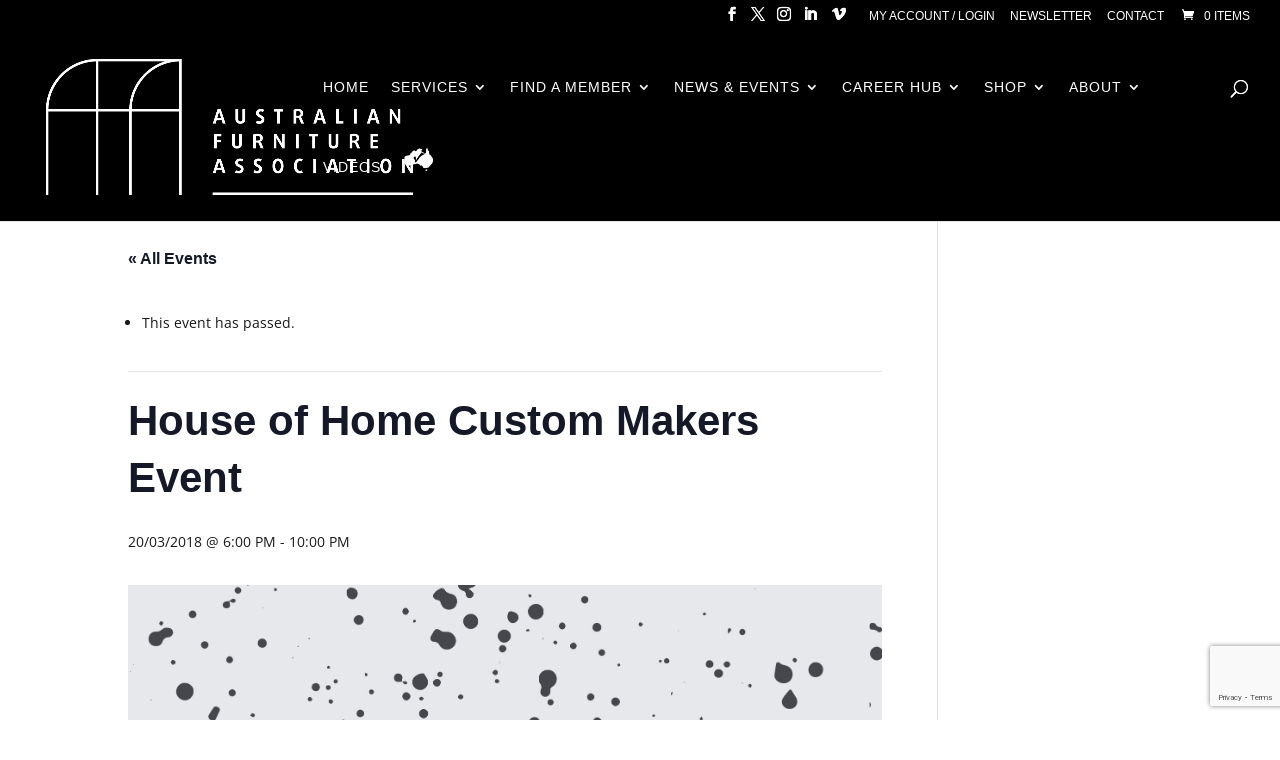

--- FILE ---
content_type: text/html; charset=utf-8
request_url: https://www.google.com/recaptcha/api2/anchor?ar=1&k=6LfsPBsrAAAAAIEd7M-0AuTnj1oE7nvjF3ZcF3Jz&co=aHR0cHM6Ly9hdXN0cmFsaWFuZnVybml0dXJlLm9yZy5hdTo0NDM.&hl=en&v=PoyoqOPhxBO7pBk68S4YbpHZ&size=invisible&anchor-ms=20000&execute-ms=30000&cb=srvqrn4fvhmg
body_size: 48562
content:
<!DOCTYPE HTML><html dir="ltr" lang="en"><head><meta http-equiv="Content-Type" content="text/html; charset=UTF-8">
<meta http-equiv="X-UA-Compatible" content="IE=edge">
<title>reCAPTCHA</title>
<style type="text/css">
/* cyrillic-ext */
@font-face {
  font-family: 'Roboto';
  font-style: normal;
  font-weight: 400;
  font-stretch: 100%;
  src: url(//fonts.gstatic.com/s/roboto/v48/KFO7CnqEu92Fr1ME7kSn66aGLdTylUAMa3GUBHMdazTgWw.woff2) format('woff2');
  unicode-range: U+0460-052F, U+1C80-1C8A, U+20B4, U+2DE0-2DFF, U+A640-A69F, U+FE2E-FE2F;
}
/* cyrillic */
@font-face {
  font-family: 'Roboto';
  font-style: normal;
  font-weight: 400;
  font-stretch: 100%;
  src: url(//fonts.gstatic.com/s/roboto/v48/KFO7CnqEu92Fr1ME7kSn66aGLdTylUAMa3iUBHMdazTgWw.woff2) format('woff2');
  unicode-range: U+0301, U+0400-045F, U+0490-0491, U+04B0-04B1, U+2116;
}
/* greek-ext */
@font-face {
  font-family: 'Roboto';
  font-style: normal;
  font-weight: 400;
  font-stretch: 100%;
  src: url(//fonts.gstatic.com/s/roboto/v48/KFO7CnqEu92Fr1ME7kSn66aGLdTylUAMa3CUBHMdazTgWw.woff2) format('woff2');
  unicode-range: U+1F00-1FFF;
}
/* greek */
@font-face {
  font-family: 'Roboto';
  font-style: normal;
  font-weight: 400;
  font-stretch: 100%;
  src: url(//fonts.gstatic.com/s/roboto/v48/KFO7CnqEu92Fr1ME7kSn66aGLdTylUAMa3-UBHMdazTgWw.woff2) format('woff2');
  unicode-range: U+0370-0377, U+037A-037F, U+0384-038A, U+038C, U+038E-03A1, U+03A3-03FF;
}
/* math */
@font-face {
  font-family: 'Roboto';
  font-style: normal;
  font-weight: 400;
  font-stretch: 100%;
  src: url(//fonts.gstatic.com/s/roboto/v48/KFO7CnqEu92Fr1ME7kSn66aGLdTylUAMawCUBHMdazTgWw.woff2) format('woff2');
  unicode-range: U+0302-0303, U+0305, U+0307-0308, U+0310, U+0312, U+0315, U+031A, U+0326-0327, U+032C, U+032F-0330, U+0332-0333, U+0338, U+033A, U+0346, U+034D, U+0391-03A1, U+03A3-03A9, U+03B1-03C9, U+03D1, U+03D5-03D6, U+03F0-03F1, U+03F4-03F5, U+2016-2017, U+2034-2038, U+203C, U+2040, U+2043, U+2047, U+2050, U+2057, U+205F, U+2070-2071, U+2074-208E, U+2090-209C, U+20D0-20DC, U+20E1, U+20E5-20EF, U+2100-2112, U+2114-2115, U+2117-2121, U+2123-214F, U+2190, U+2192, U+2194-21AE, U+21B0-21E5, U+21F1-21F2, U+21F4-2211, U+2213-2214, U+2216-22FF, U+2308-230B, U+2310, U+2319, U+231C-2321, U+2336-237A, U+237C, U+2395, U+239B-23B7, U+23D0, U+23DC-23E1, U+2474-2475, U+25AF, U+25B3, U+25B7, U+25BD, U+25C1, U+25CA, U+25CC, U+25FB, U+266D-266F, U+27C0-27FF, U+2900-2AFF, U+2B0E-2B11, U+2B30-2B4C, U+2BFE, U+3030, U+FF5B, U+FF5D, U+1D400-1D7FF, U+1EE00-1EEFF;
}
/* symbols */
@font-face {
  font-family: 'Roboto';
  font-style: normal;
  font-weight: 400;
  font-stretch: 100%;
  src: url(//fonts.gstatic.com/s/roboto/v48/KFO7CnqEu92Fr1ME7kSn66aGLdTylUAMaxKUBHMdazTgWw.woff2) format('woff2');
  unicode-range: U+0001-000C, U+000E-001F, U+007F-009F, U+20DD-20E0, U+20E2-20E4, U+2150-218F, U+2190, U+2192, U+2194-2199, U+21AF, U+21E6-21F0, U+21F3, U+2218-2219, U+2299, U+22C4-22C6, U+2300-243F, U+2440-244A, U+2460-24FF, U+25A0-27BF, U+2800-28FF, U+2921-2922, U+2981, U+29BF, U+29EB, U+2B00-2BFF, U+4DC0-4DFF, U+FFF9-FFFB, U+10140-1018E, U+10190-1019C, U+101A0, U+101D0-101FD, U+102E0-102FB, U+10E60-10E7E, U+1D2C0-1D2D3, U+1D2E0-1D37F, U+1F000-1F0FF, U+1F100-1F1AD, U+1F1E6-1F1FF, U+1F30D-1F30F, U+1F315, U+1F31C, U+1F31E, U+1F320-1F32C, U+1F336, U+1F378, U+1F37D, U+1F382, U+1F393-1F39F, U+1F3A7-1F3A8, U+1F3AC-1F3AF, U+1F3C2, U+1F3C4-1F3C6, U+1F3CA-1F3CE, U+1F3D4-1F3E0, U+1F3ED, U+1F3F1-1F3F3, U+1F3F5-1F3F7, U+1F408, U+1F415, U+1F41F, U+1F426, U+1F43F, U+1F441-1F442, U+1F444, U+1F446-1F449, U+1F44C-1F44E, U+1F453, U+1F46A, U+1F47D, U+1F4A3, U+1F4B0, U+1F4B3, U+1F4B9, U+1F4BB, U+1F4BF, U+1F4C8-1F4CB, U+1F4D6, U+1F4DA, U+1F4DF, U+1F4E3-1F4E6, U+1F4EA-1F4ED, U+1F4F7, U+1F4F9-1F4FB, U+1F4FD-1F4FE, U+1F503, U+1F507-1F50B, U+1F50D, U+1F512-1F513, U+1F53E-1F54A, U+1F54F-1F5FA, U+1F610, U+1F650-1F67F, U+1F687, U+1F68D, U+1F691, U+1F694, U+1F698, U+1F6AD, U+1F6B2, U+1F6B9-1F6BA, U+1F6BC, U+1F6C6-1F6CF, U+1F6D3-1F6D7, U+1F6E0-1F6EA, U+1F6F0-1F6F3, U+1F6F7-1F6FC, U+1F700-1F7FF, U+1F800-1F80B, U+1F810-1F847, U+1F850-1F859, U+1F860-1F887, U+1F890-1F8AD, U+1F8B0-1F8BB, U+1F8C0-1F8C1, U+1F900-1F90B, U+1F93B, U+1F946, U+1F984, U+1F996, U+1F9E9, U+1FA00-1FA6F, U+1FA70-1FA7C, U+1FA80-1FA89, U+1FA8F-1FAC6, U+1FACE-1FADC, U+1FADF-1FAE9, U+1FAF0-1FAF8, U+1FB00-1FBFF;
}
/* vietnamese */
@font-face {
  font-family: 'Roboto';
  font-style: normal;
  font-weight: 400;
  font-stretch: 100%;
  src: url(//fonts.gstatic.com/s/roboto/v48/KFO7CnqEu92Fr1ME7kSn66aGLdTylUAMa3OUBHMdazTgWw.woff2) format('woff2');
  unicode-range: U+0102-0103, U+0110-0111, U+0128-0129, U+0168-0169, U+01A0-01A1, U+01AF-01B0, U+0300-0301, U+0303-0304, U+0308-0309, U+0323, U+0329, U+1EA0-1EF9, U+20AB;
}
/* latin-ext */
@font-face {
  font-family: 'Roboto';
  font-style: normal;
  font-weight: 400;
  font-stretch: 100%;
  src: url(//fonts.gstatic.com/s/roboto/v48/KFO7CnqEu92Fr1ME7kSn66aGLdTylUAMa3KUBHMdazTgWw.woff2) format('woff2');
  unicode-range: U+0100-02BA, U+02BD-02C5, U+02C7-02CC, U+02CE-02D7, U+02DD-02FF, U+0304, U+0308, U+0329, U+1D00-1DBF, U+1E00-1E9F, U+1EF2-1EFF, U+2020, U+20A0-20AB, U+20AD-20C0, U+2113, U+2C60-2C7F, U+A720-A7FF;
}
/* latin */
@font-face {
  font-family: 'Roboto';
  font-style: normal;
  font-weight: 400;
  font-stretch: 100%;
  src: url(//fonts.gstatic.com/s/roboto/v48/KFO7CnqEu92Fr1ME7kSn66aGLdTylUAMa3yUBHMdazQ.woff2) format('woff2');
  unicode-range: U+0000-00FF, U+0131, U+0152-0153, U+02BB-02BC, U+02C6, U+02DA, U+02DC, U+0304, U+0308, U+0329, U+2000-206F, U+20AC, U+2122, U+2191, U+2193, U+2212, U+2215, U+FEFF, U+FFFD;
}
/* cyrillic-ext */
@font-face {
  font-family: 'Roboto';
  font-style: normal;
  font-weight: 500;
  font-stretch: 100%;
  src: url(//fonts.gstatic.com/s/roboto/v48/KFO7CnqEu92Fr1ME7kSn66aGLdTylUAMa3GUBHMdazTgWw.woff2) format('woff2');
  unicode-range: U+0460-052F, U+1C80-1C8A, U+20B4, U+2DE0-2DFF, U+A640-A69F, U+FE2E-FE2F;
}
/* cyrillic */
@font-face {
  font-family: 'Roboto';
  font-style: normal;
  font-weight: 500;
  font-stretch: 100%;
  src: url(//fonts.gstatic.com/s/roboto/v48/KFO7CnqEu92Fr1ME7kSn66aGLdTylUAMa3iUBHMdazTgWw.woff2) format('woff2');
  unicode-range: U+0301, U+0400-045F, U+0490-0491, U+04B0-04B1, U+2116;
}
/* greek-ext */
@font-face {
  font-family: 'Roboto';
  font-style: normal;
  font-weight: 500;
  font-stretch: 100%;
  src: url(//fonts.gstatic.com/s/roboto/v48/KFO7CnqEu92Fr1ME7kSn66aGLdTylUAMa3CUBHMdazTgWw.woff2) format('woff2');
  unicode-range: U+1F00-1FFF;
}
/* greek */
@font-face {
  font-family: 'Roboto';
  font-style: normal;
  font-weight: 500;
  font-stretch: 100%;
  src: url(//fonts.gstatic.com/s/roboto/v48/KFO7CnqEu92Fr1ME7kSn66aGLdTylUAMa3-UBHMdazTgWw.woff2) format('woff2');
  unicode-range: U+0370-0377, U+037A-037F, U+0384-038A, U+038C, U+038E-03A1, U+03A3-03FF;
}
/* math */
@font-face {
  font-family: 'Roboto';
  font-style: normal;
  font-weight: 500;
  font-stretch: 100%;
  src: url(//fonts.gstatic.com/s/roboto/v48/KFO7CnqEu92Fr1ME7kSn66aGLdTylUAMawCUBHMdazTgWw.woff2) format('woff2');
  unicode-range: U+0302-0303, U+0305, U+0307-0308, U+0310, U+0312, U+0315, U+031A, U+0326-0327, U+032C, U+032F-0330, U+0332-0333, U+0338, U+033A, U+0346, U+034D, U+0391-03A1, U+03A3-03A9, U+03B1-03C9, U+03D1, U+03D5-03D6, U+03F0-03F1, U+03F4-03F5, U+2016-2017, U+2034-2038, U+203C, U+2040, U+2043, U+2047, U+2050, U+2057, U+205F, U+2070-2071, U+2074-208E, U+2090-209C, U+20D0-20DC, U+20E1, U+20E5-20EF, U+2100-2112, U+2114-2115, U+2117-2121, U+2123-214F, U+2190, U+2192, U+2194-21AE, U+21B0-21E5, U+21F1-21F2, U+21F4-2211, U+2213-2214, U+2216-22FF, U+2308-230B, U+2310, U+2319, U+231C-2321, U+2336-237A, U+237C, U+2395, U+239B-23B7, U+23D0, U+23DC-23E1, U+2474-2475, U+25AF, U+25B3, U+25B7, U+25BD, U+25C1, U+25CA, U+25CC, U+25FB, U+266D-266F, U+27C0-27FF, U+2900-2AFF, U+2B0E-2B11, U+2B30-2B4C, U+2BFE, U+3030, U+FF5B, U+FF5D, U+1D400-1D7FF, U+1EE00-1EEFF;
}
/* symbols */
@font-face {
  font-family: 'Roboto';
  font-style: normal;
  font-weight: 500;
  font-stretch: 100%;
  src: url(//fonts.gstatic.com/s/roboto/v48/KFO7CnqEu92Fr1ME7kSn66aGLdTylUAMaxKUBHMdazTgWw.woff2) format('woff2');
  unicode-range: U+0001-000C, U+000E-001F, U+007F-009F, U+20DD-20E0, U+20E2-20E4, U+2150-218F, U+2190, U+2192, U+2194-2199, U+21AF, U+21E6-21F0, U+21F3, U+2218-2219, U+2299, U+22C4-22C6, U+2300-243F, U+2440-244A, U+2460-24FF, U+25A0-27BF, U+2800-28FF, U+2921-2922, U+2981, U+29BF, U+29EB, U+2B00-2BFF, U+4DC0-4DFF, U+FFF9-FFFB, U+10140-1018E, U+10190-1019C, U+101A0, U+101D0-101FD, U+102E0-102FB, U+10E60-10E7E, U+1D2C0-1D2D3, U+1D2E0-1D37F, U+1F000-1F0FF, U+1F100-1F1AD, U+1F1E6-1F1FF, U+1F30D-1F30F, U+1F315, U+1F31C, U+1F31E, U+1F320-1F32C, U+1F336, U+1F378, U+1F37D, U+1F382, U+1F393-1F39F, U+1F3A7-1F3A8, U+1F3AC-1F3AF, U+1F3C2, U+1F3C4-1F3C6, U+1F3CA-1F3CE, U+1F3D4-1F3E0, U+1F3ED, U+1F3F1-1F3F3, U+1F3F5-1F3F7, U+1F408, U+1F415, U+1F41F, U+1F426, U+1F43F, U+1F441-1F442, U+1F444, U+1F446-1F449, U+1F44C-1F44E, U+1F453, U+1F46A, U+1F47D, U+1F4A3, U+1F4B0, U+1F4B3, U+1F4B9, U+1F4BB, U+1F4BF, U+1F4C8-1F4CB, U+1F4D6, U+1F4DA, U+1F4DF, U+1F4E3-1F4E6, U+1F4EA-1F4ED, U+1F4F7, U+1F4F9-1F4FB, U+1F4FD-1F4FE, U+1F503, U+1F507-1F50B, U+1F50D, U+1F512-1F513, U+1F53E-1F54A, U+1F54F-1F5FA, U+1F610, U+1F650-1F67F, U+1F687, U+1F68D, U+1F691, U+1F694, U+1F698, U+1F6AD, U+1F6B2, U+1F6B9-1F6BA, U+1F6BC, U+1F6C6-1F6CF, U+1F6D3-1F6D7, U+1F6E0-1F6EA, U+1F6F0-1F6F3, U+1F6F7-1F6FC, U+1F700-1F7FF, U+1F800-1F80B, U+1F810-1F847, U+1F850-1F859, U+1F860-1F887, U+1F890-1F8AD, U+1F8B0-1F8BB, U+1F8C0-1F8C1, U+1F900-1F90B, U+1F93B, U+1F946, U+1F984, U+1F996, U+1F9E9, U+1FA00-1FA6F, U+1FA70-1FA7C, U+1FA80-1FA89, U+1FA8F-1FAC6, U+1FACE-1FADC, U+1FADF-1FAE9, U+1FAF0-1FAF8, U+1FB00-1FBFF;
}
/* vietnamese */
@font-face {
  font-family: 'Roboto';
  font-style: normal;
  font-weight: 500;
  font-stretch: 100%;
  src: url(//fonts.gstatic.com/s/roboto/v48/KFO7CnqEu92Fr1ME7kSn66aGLdTylUAMa3OUBHMdazTgWw.woff2) format('woff2');
  unicode-range: U+0102-0103, U+0110-0111, U+0128-0129, U+0168-0169, U+01A0-01A1, U+01AF-01B0, U+0300-0301, U+0303-0304, U+0308-0309, U+0323, U+0329, U+1EA0-1EF9, U+20AB;
}
/* latin-ext */
@font-face {
  font-family: 'Roboto';
  font-style: normal;
  font-weight: 500;
  font-stretch: 100%;
  src: url(//fonts.gstatic.com/s/roboto/v48/KFO7CnqEu92Fr1ME7kSn66aGLdTylUAMa3KUBHMdazTgWw.woff2) format('woff2');
  unicode-range: U+0100-02BA, U+02BD-02C5, U+02C7-02CC, U+02CE-02D7, U+02DD-02FF, U+0304, U+0308, U+0329, U+1D00-1DBF, U+1E00-1E9F, U+1EF2-1EFF, U+2020, U+20A0-20AB, U+20AD-20C0, U+2113, U+2C60-2C7F, U+A720-A7FF;
}
/* latin */
@font-face {
  font-family: 'Roboto';
  font-style: normal;
  font-weight: 500;
  font-stretch: 100%;
  src: url(//fonts.gstatic.com/s/roboto/v48/KFO7CnqEu92Fr1ME7kSn66aGLdTylUAMa3yUBHMdazQ.woff2) format('woff2');
  unicode-range: U+0000-00FF, U+0131, U+0152-0153, U+02BB-02BC, U+02C6, U+02DA, U+02DC, U+0304, U+0308, U+0329, U+2000-206F, U+20AC, U+2122, U+2191, U+2193, U+2212, U+2215, U+FEFF, U+FFFD;
}
/* cyrillic-ext */
@font-face {
  font-family: 'Roboto';
  font-style: normal;
  font-weight: 900;
  font-stretch: 100%;
  src: url(//fonts.gstatic.com/s/roboto/v48/KFO7CnqEu92Fr1ME7kSn66aGLdTylUAMa3GUBHMdazTgWw.woff2) format('woff2');
  unicode-range: U+0460-052F, U+1C80-1C8A, U+20B4, U+2DE0-2DFF, U+A640-A69F, U+FE2E-FE2F;
}
/* cyrillic */
@font-face {
  font-family: 'Roboto';
  font-style: normal;
  font-weight: 900;
  font-stretch: 100%;
  src: url(//fonts.gstatic.com/s/roboto/v48/KFO7CnqEu92Fr1ME7kSn66aGLdTylUAMa3iUBHMdazTgWw.woff2) format('woff2');
  unicode-range: U+0301, U+0400-045F, U+0490-0491, U+04B0-04B1, U+2116;
}
/* greek-ext */
@font-face {
  font-family: 'Roboto';
  font-style: normal;
  font-weight: 900;
  font-stretch: 100%;
  src: url(//fonts.gstatic.com/s/roboto/v48/KFO7CnqEu92Fr1ME7kSn66aGLdTylUAMa3CUBHMdazTgWw.woff2) format('woff2');
  unicode-range: U+1F00-1FFF;
}
/* greek */
@font-face {
  font-family: 'Roboto';
  font-style: normal;
  font-weight: 900;
  font-stretch: 100%;
  src: url(//fonts.gstatic.com/s/roboto/v48/KFO7CnqEu92Fr1ME7kSn66aGLdTylUAMa3-UBHMdazTgWw.woff2) format('woff2');
  unicode-range: U+0370-0377, U+037A-037F, U+0384-038A, U+038C, U+038E-03A1, U+03A3-03FF;
}
/* math */
@font-face {
  font-family: 'Roboto';
  font-style: normal;
  font-weight: 900;
  font-stretch: 100%;
  src: url(//fonts.gstatic.com/s/roboto/v48/KFO7CnqEu92Fr1ME7kSn66aGLdTylUAMawCUBHMdazTgWw.woff2) format('woff2');
  unicode-range: U+0302-0303, U+0305, U+0307-0308, U+0310, U+0312, U+0315, U+031A, U+0326-0327, U+032C, U+032F-0330, U+0332-0333, U+0338, U+033A, U+0346, U+034D, U+0391-03A1, U+03A3-03A9, U+03B1-03C9, U+03D1, U+03D5-03D6, U+03F0-03F1, U+03F4-03F5, U+2016-2017, U+2034-2038, U+203C, U+2040, U+2043, U+2047, U+2050, U+2057, U+205F, U+2070-2071, U+2074-208E, U+2090-209C, U+20D0-20DC, U+20E1, U+20E5-20EF, U+2100-2112, U+2114-2115, U+2117-2121, U+2123-214F, U+2190, U+2192, U+2194-21AE, U+21B0-21E5, U+21F1-21F2, U+21F4-2211, U+2213-2214, U+2216-22FF, U+2308-230B, U+2310, U+2319, U+231C-2321, U+2336-237A, U+237C, U+2395, U+239B-23B7, U+23D0, U+23DC-23E1, U+2474-2475, U+25AF, U+25B3, U+25B7, U+25BD, U+25C1, U+25CA, U+25CC, U+25FB, U+266D-266F, U+27C0-27FF, U+2900-2AFF, U+2B0E-2B11, U+2B30-2B4C, U+2BFE, U+3030, U+FF5B, U+FF5D, U+1D400-1D7FF, U+1EE00-1EEFF;
}
/* symbols */
@font-face {
  font-family: 'Roboto';
  font-style: normal;
  font-weight: 900;
  font-stretch: 100%;
  src: url(//fonts.gstatic.com/s/roboto/v48/KFO7CnqEu92Fr1ME7kSn66aGLdTylUAMaxKUBHMdazTgWw.woff2) format('woff2');
  unicode-range: U+0001-000C, U+000E-001F, U+007F-009F, U+20DD-20E0, U+20E2-20E4, U+2150-218F, U+2190, U+2192, U+2194-2199, U+21AF, U+21E6-21F0, U+21F3, U+2218-2219, U+2299, U+22C4-22C6, U+2300-243F, U+2440-244A, U+2460-24FF, U+25A0-27BF, U+2800-28FF, U+2921-2922, U+2981, U+29BF, U+29EB, U+2B00-2BFF, U+4DC0-4DFF, U+FFF9-FFFB, U+10140-1018E, U+10190-1019C, U+101A0, U+101D0-101FD, U+102E0-102FB, U+10E60-10E7E, U+1D2C0-1D2D3, U+1D2E0-1D37F, U+1F000-1F0FF, U+1F100-1F1AD, U+1F1E6-1F1FF, U+1F30D-1F30F, U+1F315, U+1F31C, U+1F31E, U+1F320-1F32C, U+1F336, U+1F378, U+1F37D, U+1F382, U+1F393-1F39F, U+1F3A7-1F3A8, U+1F3AC-1F3AF, U+1F3C2, U+1F3C4-1F3C6, U+1F3CA-1F3CE, U+1F3D4-1F3E0, U+1F3ED, U+1F3F1-1F3F3, U+1F3F5-1F3F7, U+1F408, U+1F415, U+1F41F, U+1F426, U+1F43F, U+1F441-1F442, U+1F444, U+1F446-1F449, U+1F44C-1F44E, U+1F453, U+1F46A, U+1F47D, U+1F4A3, U+1F4B0, U+1F4B3, U+1F4B9, U+1F4BB, U+1F4BF, U+1F4C8-1F4CB, U+1F4D6, U+1F4DA, U+1F4DF, U+1F4E3-1F4E6, U+1F4EA-1F4ED, U+1F4F7, U+1F4F9-1F4FB, U+1F4FD-1F4FE, U+1F503, U+1F507-1F50B, U+1F50D, U+1F512-1F513, U+1F53E-1F54A, U+1F54F-1F5FA, U+1F610, U+1F650-1F67F, U+1F687, U+1F68D, U+1F691, U+1F694, U+1F698, U+1F6AD, U+1F6B2, U+1F6B9-1F6BA, U+1F6BC, U+1F6C6-1F6CF, U+1F6D3-1F6D7, U+1F6E0-1F6EA, U+1F6F0-1F6F3, U+1F6F7-1F6FC, U+1F700-1F7FF, U+1F800-1F80B, U+1F810-1F847, U+1F850-1F859, U+1F860-1F887, U+1F890-1F8AD, U+1F8B0-1F8BB, U+1F8C0-1F8C1, U+1F900-1F90B, U+1F93B, U+1F946, U+1F984, U+1F996, U+1F9E9, U+1FA00-1FA6F, U+1FA70-1FA7C, U+1FA80-1FA89, U+1FA8F-1FAC6, U+1FACE-1FADC, U+1FADF-1FAE9, U+1FAF0-1FAF8, U+1FB00-1FBFF;
}
/* vietnamese */
@font-face {
  font-family: 'Roboto';
  font-style: normal;
  font-weight: 900;
  font-stretch: 100%;
  src: url(//fonts.gstatic.com/s/roboto/v48/KFO7CnqEu92Fr1ME7kSn66aGLdTylUAMa3OUBHMdazTgWw.woff2) format('woff2');
  unicode-range: U+0102-0103, U+0110-0111, U+0128-0129, U+0168-0169, U+01A0-01A1, U+01AF-01B0, U+0300-0301, U+0303-0304, U+0308-0309, U+0323, U+0329, U+1EA0-1EF9, U+20AB;
}
/* latin-ext */
@font-face {
  font-family: 'Roboto';
  font-style: normal;
  font-weight: 900;
  font-stretch: 100%;
  src: url(//fonts.gstatic.com/s/roboto/v48/KFO7CnqEu92Fr1ME7kSn66aGLdTylUAMa3KUBHMdazTgWw.woff2) format('woff2');
  unicode-range: U+0100-02BA, U+02BD-02C5, U+02C7-02CC, U+02CE-02D7, U+02DD-02FF, U+0304, U+0308, U+0329, U+1D00-1DBF, U+1E00-1E9F, U+1EF2-1EFF, U+2020, U+20A0-20AB, U+20AD-20C0, U+2113, U+2C60-2C7F, U+A720-A7FF;
}
/* latin */
@font-face {
  font-family: 'Roboto';
  font-style: normal;
  font-weight: 900;
  font-stretch: 100%;
  src: url(//fonts.gstatic.com/s/roboto/v48/KFO7CnqEu92Fr1ME7kSn66aGLdTylUAMa3yUBHMdazQ.woff2) format('woff2');
  unicode-range: U+0000-00FF, U+0131, U+0152-0153, U+02BB-02BC, U+02C6, U+02DA, U+02DC, U+0304, U+0308, U+0329, U+2000-206F, U+20AC, U+2122, U+2191, U+2193, U+2212, U+2215, U+FEFF, U+FFFD;
}

</style>
<link rel="stylesheet" type="text/css" href="https://www.gstatic.com/recaptcha/releases/PoyoqOPhxBO7pBk68S4YbpHZ/styles__ltr.css">
<script nonce="abygSIaSsJUzEzOqCk3drA" type="text/javascript">window['__recaptcha_api'] = 'https://www.google.com/recaptcha/api2/';</script>
<script type="text/javascript" src="https://www.gstatic.com/recaptcha/releases/PoyoqOPhxBO7pBk68S4YbpHZ/recaptcha__en.js" nonce="abygSIaSsJUzEzOqCk3drA">
      
    </script></head>
<body><div id="rc-anchor-alert" class="rc-anchor-alert"></div>
<input type="hidden" id="recaptcha-token" value="[base64]">
<script type="text/javascript" nonce="abygSIaSsJUzEzOqCk3drA">
      recaptcha.anchor.Main.init("[\x22ainput\x22,[\x22bgdata\x22,\x22\x22,\[base64]/[base64]/[base64]/[base64]/[base64]/UltsKytdPUU6KEU8MjA0OD9SW2wrK109RT4+NnwxOTI6KChFJjY0NTEyKT09NTUyOTYmJk0rMTxjLmxlbmd0aCYmKGMuY2hhckNvZGVBdChNKzEpJjY0NTEyKT09NTYzMjA/[base64]/[base64]/[base64]/[base64]/[base64]/[base64]/[base64]\x22,\[base64]\\u003d\\u003d\x22,\[base64]/OHE5GcOwK8K8B3zCsMOPERAfOsOEwp5OHEfDkklHwrcaa8K+GmQ3w4/[base64]/CqcKqwr3CrnMSwoJew4EBJsKQwqEgWizCk1YsWQdSQMK9woHCtSliQkQfwpLCkcKQXcOnwpDDvXHDn0bCtMOEwrI6WTtWw604GsKYIcOCw57DmVgqccKMwo1XYcOEwoXDvh/Dk1nCm1Q0ScOuw4M7wqlHwrJCWkfCusOKRmchGMKPTG4OwooTGlTCn8Kywr8uQ8OTwpAEwr/DmcK4w6I3w6PCpzTCscOrwrMOw6bDisKcwp5CwqEvUsKAIcKXMz5LwrPDs8OZw6TDo2/DpgAhwrTDvHk0OcOgHk4Tw5EfwpFfKQzDqktww7JSwoDCisKNwpbCvU12M8K6w6HCvMKMJsOKLcO5w6U8wqbCrMOCXcOVbcOTQMKGfhvCtQlEw4fDrMKyw7bDuQDCncOww4RFEnzDnGNvw69DTEfCiSzDjcOmVG1YS8KHDMKuwo/DqnN/w6zCkgzDhhzDiMOQwoMyf3vCj8KqYi1jwrQ3wpogw63ClcKmfhpuwojCsMKsw74/X2LDksO8w4DChUhdw5vDkcK+HSBxdcOoPMOxw4nDozPDlsOcwqDCg8ODFsOCRcKlAMO7w73Ct0XDg1MDwr7ChH9nHBtxwrgMR0YHwoHCpHPDncO5JcOAc8O/XcO0wqXCvsKIXsO/[base64]/DmETCicORw5UpFWbCrw4wwrlKI8ObQHdBwqXCg8OmAcKSwpHCiitXNcKYAyo6JMKAZBLDq8K1TVDDt8KlwqVzWMKYw4zDuMObJ0EDSBHDvH0tTcKkaBHCpMOwwozCl8OANMKlwoNbWMKjZsKtSUE/LgXDnztrw4gqwrLDp8OiF8KFdMO1QVJcQDTCg3ErwpjCr3XDjwtDTk0Uw5FgXsK+w49ZeFjCi8OffMKTQ8OZb8KoRHkbTwDDtWnDrMOIZcO4ZsO0w67CtT3Ck8KJYw8WC2vCvMKtZwAtNXASF8OMw53DtT/CmT/DnS4Sw5Q7wp3DsF7CjDdfb8Ozw5vDs0vDjcK/[base64]/DMKOCDdAw7xRC8OtNBRaVcKTwrtxF8KOaTjCnVMqw49TwpHDt8O/w77CvFnCmMK9BcKSwrvCvcK2fgbDksKwwqrChjPCiFclw7LDswcsw7lGTSDCpcKhwrfDulnCgTrClMK4wpNhw4oww5A2wowswr3DgxwaAMOvbMOHw5/CkA5Zw59XwogLIMODwrTCuA/CtcK2MsOGV8KxwrDDqVHDgyhMwr7Ci8O4w6Etwp80w6nCkMObRhDDomB3J2bCnxnCuRTClB1GBBzCnsKjBjlQwrHCrU/DjsOQA8KcMmdZbMOpfcK4w63CoW/CgcKWPsOhw53CjMKrw6tqD3TCl8O4w5F/w4nDo8OZOcK4X8K/wrvDrsOYwrgdT8OobMK7UsObwqwGwoBKREVIYhnCkMK4FkDDvcO5w4Fiw7XCmsOER3/Dg2Zzwr/CoyU8KW4GLMKlfMKBaEV5w4nDh1Fmw7LChQ5YH8KddlTDicOqwpA+wrFVwo0Jw6LCmMKdwpPDgE7CnkZkw7F0RMOgTGvCo8OGMcO2BhPDgwVBw4rCkHnCosOyw6rCum5eIhHCh8KGw6tBUsOQwqVvwonDjjzDtFAjw68Cw6UOwoXDjgghw4wgNcKifSAAfmHDmMODTh/[base64]/IsKoOE5XwrTDjDrCgUzDpQXCqlvCvMK9JMOsZXE8XERMLsOqw5ZBw5REB8KnwqrDhTYjBWc5w57ClVktZj/[base64]/CpsKDwrErf23CpwbDoVPDoFVZCAjCrCrCvsKPI8OAw7EuSzRNw4s6IhjCryF4XwwOJBdOBAUcw6NKw4lPw6UFCcK+K8OvcV7CsQ5TADXCv8Ouw5TDicO6wptBXMO0MGnCt3PDok9IwoVRAcOXUTR1w48GwobDkcOFwoZXKVA9w58uYn/DicK2eDEhVkxBVURNGTVpwpNfwqTCjjAfw6AMw6kawowcw5YUw4Mdwr1owoDDtlHCgkR7w7zDjB4WIyRHWn4Tw4ZQPXcdCm7CjsOKwqXDrXfDgH7DrCrCk2caIlNbR8OCwrzDlB5ZPsOyw653wqLDvMO/[base64]/w6zDkRJgw7ISwo8eMGnCh8OZwrsewopNwqhtw5FUw5pnwrUCXAY6wpjDuBzDtsKCwpDDlnkgWcKGw6vDmsOuH24QDxDClsKEIAfDt8OpYMOSwqPCpVtWJsKgwrQJCMO6w4V5YsKWF8K3dkFRw7LDo8OWwqXDllMCwoJ1wpjCin/DmMOEeH1Bw45Mw69mXjXDtcOFX2bCrhkswrBSwq0ZYsOSbiIVw5bCgcKBMsKDw6EHw5VrUy4ERBjDhncHIMOgRh/DuMOJP8KuS01INcOkVsKZw57DpB7ChsOhw6cNwpVeGEcCw7bClHtoT8OVwotkwr/[base64]/DojLDpmk2c8K1DEzCljLDhCodWwktw6gpw4MXwoUJw7fDilPDusKrw542esKIA0LCsQ4Ww73Dq8OaWG5oYcOmO8O/[base64]/[base64]/w7xtK8OTNQA3Vid+WsKRJkxABjFAFyhiwpYsZcOdw7QJwr/ChsKOwrsjSH1pBsKywptww7/[base64]/Dk8K5cFHDjz/DtcOIVjzClwDDicK2wrZqbsO4N1BBw5tVwo7CpcKbwpRrQSgyw7zCpMKufcOUwrLDtcORw7llwpwXKBZlBwLDp8KoZTvDicKZwqLDm3zCuRvDu8KcI8OQwpJewpHCjyttASwgw4rCgTHCncKkw6PChEYMwpcjwqJhbMOmwpnCrcODCMKzwpVfw4l/[base64]/CmMKnwo7Cm8KlwqJ0J8KnZ8KrwpPDvMKxw7J7w5XCvz3Cg8KZwowuZg5LMDAIwprCqsKGY8ODW8KsGC3Cgz3Co8KTw6gRwrUjDsOuTA5vw7rDl8KsQ3RcVgLCiMKyBkPChEZpXsOWJMKvR1kLwprDh8Ogwo3DhDxfUsOiw7zDncKLw5sXwo9xw5tUw6LDlcO0QMK/MsOJw6BLwogqHsOsImgTwovChgcRwqPCjioQwpnDsnzCpgsqw4jCpsOTwrl3AHDDisOAwqpcLsORZcO7w4U1FMKZEFAEK0PCvMKUdcOmFsOPBhxffsOBPsKjQ05+AgbDgsORw7dnbcOsRmw2HFp1w7rDs8OiVWXDlXPDuzbDmSbCvMK3w5RuLMONwofCsR/CtcOUZhPDk18cUiRrasKOc8KadBjDvTNUwq0qMwbDncOuw6/CtcOqBBEkw4TCrEZQaDjCvsKMwrDCssOkw4/DiMKRw7fDgMOIwoZMQ3fCt8KLF3U/B8OAw5Qbw6/Dt8Ozw7vDqWrDmcKhw7bCl8Kfwp0aaMObdHfDs8KTJcK1Q8KIwq/Dpzpbw5JxwpEqfsKiJSnCkMKLw6zCtlDDn8OzwrXDg8OVaTs6w63CmcKVwrXDmExaw7pGacKjw4gWCcOLwqZww6FZdzp0YljClBBYeVZiw5B/wr3DlsKuwpHDhCVAwpFTwpwyMk0Iwr/[base64]/bQdKPkIQwqgXw6FWwqbCisK4J8KEw5bDvQNRHGsucMKZbCnDqMKsw6TDmcKdd2TCusOXL3bDgcKjDmjDthFrwpnCsGAwwqzDhQVAPjLDhsO0d1EMZzVZwo/[base64]/[base64]/[base64]/DkcKTB8KmwoAkGhjDlsO3w4o/W8KuwpvDtUcNWMOOKsKww6/CjsKyTDnCtcKuQcKiw5HDkCLCpjXDicOUKywQwo/DnMOxSH43wpoxw7IFT8OlwoRwHsK3wpnDownCjys9P8KewrjCjz5Iw7jCkwxkw4oVw4sxw6Z/HlLDikfChErDg8OresO2DcKlw4bClMK0w6ANwonDtcKwLsOWw5l8w6RcVy44LAJlwoDCgsKEGhzDv8KCTsKxCMKAHVHCksOHwqfDg2YaTiXDqMK0UcOBwowgHy/[base64]/XR3Du8KAAMOYwqbCuDkLwogGJX7CojvCvEknIcOhNzjDrWTDuW/[base64]/CtEtkP8KsWMOGOVl+PyLDlkUlw5cJwq3Cs2pQwpN1w7dPBx/DnsKPwp/Dv8OgEsOkN8O+a1/DonLDgVDCrMKlLGLDmcK2NjcgwofDoTPDisKOwp3DjDnDliw6wrdBS8OdMnY/wp8MMirCm8K4w4xjw5EBQS7DsQZDwpErwr3Dm2XDuMO2w71dMxXDlDnCo8O+EcKYw74qw4IaOsO0w4LChUzDvAfDrsOMOsO5RGzDgRYpP8OZFA8Hw7XCmcO/TC/DksK1w4VcYHDDqsO3w5TDgsO/[base64]/DsEbDkcKAwrlrBQTDlcOJw4DCrwMjw5rCqwPDvMOIw6LDq3vDtG7CgcKMwopuXMOHPMKdwr1pHEPCt3EEUsOowowBwq/[base64]/w7bCmTB+wolmwpnDoGnDmsKawocwE8KSCzDCsjI5ekfCvcOQLMKKwpJqGDXDljM2VsOow6zCiMOVw7LCpsK7wqbCq8OLBDnCkMKoccKTwobCiDhBI8O4w6rCvMK/[base64]/wrzCowYdI8OBw4TDqgfCtVDCqMKqA2XDjDbCtMOVa13ClgMwdcOcwqTDlQxhblzDsMK6w5wsDVw2wonDvSHDoHphEndgw7TCkyQQHWhtbFfCjWBbwp/DgHTCj2/Dm8KcwrzCmCknwoFNcMOfw5/DvcKQwqfDgkAHw50Bw5bDicOYEjMewqTDnMKpwrDCgV3DkcOCKUsjwrp1EVITw4/[base64]/Ci8O9w44lKcKBwrYiw6LDoCrDhMKMwojCtyQpw5N+wrfDoxXCtsK9wq1/[base64]/FcKrwpVNJDVqdMOdQ8Kxwo7Dh1t2OGbDmsOYOhkzYMKufsODKwdMM8KLwqpXwrdpEU7CqmQWwrHDvQVQeBB2w6fDjsO4w4kKC0jDv8O6wrE3TwpXwrgtw4trLcKoaCLDg8O3wq7CvTwMB8OkwpYgwrc9dMOLIcOEwqxpEW5FOcKWwoTCvBDCgFEcwqt/w7jCnsKww449S3XCtkRIw6w5w6rDlsK6ZxsUwr/CmX5GPwEPwofDucKDasOsw4fDosO1wpDDrsKNwrwFwrdsHydBYMOewqbDmwsXw43DgMOUZcKVw6rDhcKUwpDDhsOlwrvCrcKJwpjCiAjCjG3CrsK3wrh5eMOrwrsXbVrDiy9YGE3DusOEDMKtSsOIw4/DljJAWMKcL2bDp8KpXcOmwrR2woJywo5AP8KYwo1sdsOdYAliwptow5bDohfDvkcJD3fDi1bDvxVjw6MTwr3CmV1Jw5HCmsK9w74oEVTDiFPDgcOWfFHDuMO5woQTEcOww4XDojoFwq4KwqHDk8KWw5Zbw68WEU/Cm2sTw698w6nDj8O1AD7CnWkoZV7Ci8OswrEUw5XCpFbDlMOFw7vCosKVB1lswp4Gw799L8O4Q8Otw77CuMO6w6bCqcO4w6YVLV3CtWFSNW9KwrtfAMKCwr93wp9QwqPDkMK7bcOLKA3Chz7DrlHCrMOrRWoJw47ChsOgeX/DtHIwwrXChsKkw5HDjFMOw6UfJkTDuMK6wrdOw7x6wogAw7HChSXCpMKIYAjDjisXFhHDocONw5vCvsOcdgx3w7bDlsOTwoQ9w78jw4gEIjHDhRbDk8KWwqLClcKYw5QXwqvCm2/CvSZ9w5fCosK9fxhqw7Mkw4jCtnATLMODXcOUcsODVMOOwprDtWfDsMORw5fDm24/[base64]/CvMOowp/[base64]/CkssDyzDp1zCncO3w5bChRrDp8KxFjXDtMK6w67Ci8Oqw5zDusK7wr8xwo4ywp1LWRJ5w7MVwqogwozDuh/CrlJqAyZ1w57DvG13w6TDgsOew5TCvyEaM8Kkw60OwrDCu8O4OMKHPC7CrBLCgkLCjD4nw5pLwp3DtBpKPMOiUcKeKcK+w6xwZFBFIUDDrcKrSHcfwozCn1rCoR7CkMOQYcOyw540wqJlwrA8w7jCoT/CnT9YTjQSSlHCsRfDpB/DkzR2RcKXwptIw6fDkW/ClMKWwqHCscKRY1fDvsKYwrw7wpnCjMKjwqkQasKUWcOvwr/Cv8O2wp9Dw743HcKfwoDCqMOdBMKqw5EyIcK+wowsZjjDtyvDhMOJaMOSWcOhwrzCkDwoQcO+e8KrwqA7w4FWw6Vsw6FJBsO8Vk/Ct15nw4E6HFp9E3fCvMKSwoBNcMO6w7/DucO8w7ZAHR13LsKmw45fw59BJVtZSljCkcOdKlnDpMOiw6oaBivCkcKQwq3CpjPDqSzDocK9bk3DhAIQOGjDrcOowqHClsKJQ8O2FgVSwoM/w63CpMOqw6/CuwdOZ2NKXgxWw4Njw5EBw5oBB8KMwpRsw6UuwrjCgsO1JMK0ODJ/[base64]/CtGNNXcKPwpIMwqlawrYQay3DjmjDjSdMw5vCnMK3w6jCjiYWw5tFaBjDhzfDjsKIOMOcwpnDhS7Cn8O2wosLwpIswpNjLV/CoAQ1NcKIwoMsWBLDo8KowrMhw6oqOcOwbMKrH1REwqRGwrpWw4YGwohvwpAjw7fDlcKENsK1VcKDwr0+XMKjXMKowqx4wqXCnsKNw6HDr2DDusKkYw4UUcK1wp/ChMO6EcOLw6LDlTh3w7kkw7IVwp7DnV/CnsKVQcOJAsKlcMOOGsOJN8Opw7/DqFXDkMKXw57CkE3Ctw3ChyHCgk/Dk8OMwos2OsOgKMKHGsKMwpFhw7Fyw4YCw55pwoUbw5sOW2VoE8OHwoY3w7XCvSoRHCAww57CqFh+w44fw58cwpHDi8OQw6jCvw56w6w/NMKreMOaaMKtRsKMaFzCkyJda1B0wqXDucOiYcOrcRHDjcKIGsO+w5Zqw4TCnlnCvMK6wq/[base64]/w7gWwr5FfQ07ZMO3wroawrLCmV8MblnDqwJpwqbDosK0w7c4wp/CjUJoUMKzU8KXTlsrwqUww5vDkMOuK8Oxwqsfw4Zbf8KWw7U8aRlOP8KdD8K0w6zDm8O2dcOAQkzCjylVB34EGm0qwrPCs8O3TMKKf8OMwoXDrybChyzCiS5lwrYxw7PDpWBdLBJ+SMOpVRlDw7nCglvCksK2w6lOw47CoMKZw4nCqMKjw7Qjwo/CpVFUw5zCpsKkw7PCtsORw6zDqSQjwpxqwo7DoMOFwpfDsW/CtcObwrFmPycROmTDrnxBdjvDjjXDjwx9KMKUwofDvEzCrwR0E8Kcw4JGK8KCGQ/CvMKvwo1IBcOgDw/CqcOZwofDjMORwrTClxDCpA8cViF2w6TDq8OIP8K9T3Z/A8Okw4Z+w73DoMKOwq3Ct8K/[base64]/DsVXDjVfCgh3CmsONLToJD30cGUwYZ8KHw6VqBywZD8OHZsKJRsOLw51mAFY6aXRWwoHCjsKfU1s5QynDosK9w4gEw5vDhhFEw6M1eykZUsO/[base64]/woVKPTVnHAooIMOgw70pIBYIaivCoMOEGMOewoXDuGjDjMKafhjCnRPCgHJ+d8OWw6EXw5TCkMKUwphRw4oJw6s8O0A8IUsFNEvCksK4asOVdhEnKcOYwoc5Z8ORwpZsdcKsISYMwqFQEMKXwq/CpsKsHz9DwoQ4w5vCgw3CmsKxw6h6MxzCpcKiw7DCgXFrA8K5wrHDlHXDp8Krw7sBw4RxFFjDu8K7w7/[base64]/woBGGMKxwqHCimM8RsOBw5kTwr3DvjzCk8KGBMK7GcKIWVDDuwbCucOVw6vCmQsgb8OPw7PCiMOkIljDpcOjwoomwofDnMO/[base64]/Cpy/Co2t5wofCqsOuwpdhw4oUAsODwpsfLWdTCcKPahDCtzbCtMO1w41ewq43wobDjFvDoQ0qSGYkJMOZw7LCs8OcwqttUGU5wogBGCPCmnIleiIBwpZEwpQrFMKgY8KTBWDDrsKaNMOWX8K4fFPDl1hCDQQnwpN5woARD38OOGUcw4nCqMO9JsOIwo3DqMO/fsOtwp7DjDJFUsO8wqEswoVycm3DuXDCjsKiwqjCpcKAwpTDgX18w4XDlWFSw7oddmtPYsKQZsKBA8OowobCh8Oxwr/Ci8OWOEAow4NiB8O0wq7CsnkiY8OIWsOnA8OBwpTCkMOJw4rDsWcvTsK8N8O7Z2kUwpTCjMOoLcKtQ8KwZ2BGw67CqwtwDSAKwpvCtz/Dp8Kow4/Du3HCjsOCPD7CjcKsFMKNwrDCmFEyZ8KccMOUWsK8ScOjw5rCpAzCo8OVIyYrwrpjWMOWGV5AHcOsc8Kmw4jDu8Kaw6fCpsOOMcKPQxRXw4zCnMKpw5U/wpLDm0bDkcOVwr3CkwrCpBTDi3oSw5PCiVtcw5/Cpz3DoUhYwrfCpGbDgsOJZQHCgsOlwpopdMKqMlENHMKCw4BFw5LDocKRw5fCgSktWsOWw7LDi8K9wox1w6cvd8KTWU/DuXDDuMK/wpLCmMKQwpRaw77DimLCsCnCpMKLw7JBQkFocFXCiE/[base64]/CqsKZSsKmwrZuKsOHw4wjwrTChMKiOcKRw5oRw6o6ZsKHZ0/[base64]/w6FqUTnCr8K8w49FMTgbIFsbwrdJw7YFB8KxHTVAwqc4w79OVDTDv8Kgwr5hw4HDhmx1X8OuPXx8T8O9w5vDpsO4fcKdBcKheMKhw7AlGHdMwodIHXfCnzfChMK/[base64]/ChcOwP0DCj2TCrCVrw6jCm2s9JcO6I8O/wrnCk0QGw47DlQfDjUrCp3nDq0zDogbDgcKNw41XZMK5Zj3DkBvCuMKlfcOJS1rDk0XCvUPDnQXCrMOGLQ1FwrdBw7HDjcKrw4jCtH7Do8OVw7PCjcOiWzbCvSDDj8K9JcOqLsOPBcKzIcKewrHDh8Kbw4gYWWHCm3/CucOnZ8Kkwp3Ck8OhM1slWcOCw6ZNchxawoFlChbCncOkI8KxwroaasK5w60qw5PDt8Ktw6DDkcKPwpPCtcKQaE3CpCcpw7bDogLCjyXCgsK/[base64]/[base64]/RigoMsKAFsOFAXoYwq7Dg8O9EMOrJToOw7DDuGrCpWJ0H8KCbW1Twr7Ci8Kmw4rDoUQtw4EcwqbDsGLCiCHCqcOUwrnCkhtKfcKEwqfCiSDCuAA5w49AwqTDncOAXzxhw6oewqrDlMOkw7xLLUzDqsOAHsOJN8KXNUgxYQVBPsOvw7pECiDCrcKEGcKDesKUwr/[base64]/DlcO9w6HDoF9swq4SwrArw7FiFwnDgXRNOsKswp/Cm1DDoUM+CGvCgcKkJ8OYwpnCmFXCn3dKw4k2wq/Ciy7DuQPChMO7PcO+wppuGUTCjsOMKsKHbsKqbsOTVcO4P8Klw6PCtklSwpBVQEB4wqtRw4JBL196WcKLC8Oywo/Dg8KMFQnCl2kQI2PDohXDrWfCgsKEcsKPDUnDggt1bsKAwo/DnMKfw6FqbXhhw5E+YjnDl2Bfw4xCw51Uw7vCkCTDlcO5wrvDuWXCvntkwoDDpcKqW8OJTUTDgsKFw6hmwo7CgnYDccK/HMKVwrMNw74owpUaLcKbTBc/[base64]/Dv2orw6XDlCJCwoDClzLDosOvdgZnwqYRfGoaw6F2dsKhKsKfw69EJ8OmPDrCm35ebx/DpMOsIcOoVkg7Hx/DvcO/OEDDt1LDl2LDjkoIwpTDhcOxVMOcw5DDo8Ovw4nCj3Q5woTCsQLDnnPCoz1HwocTw6LDo8KAwqjDn8OoP8O9w5jDvcK6wo/[base64]/[base64]/Dh8KwTcOBwqRnQDnCnhLCnxkZw6HDk13DnMOAwq0VESlRRwxeGDkNMcK5w6wpY3HCk8OLw5LDu8KXw6LDkDvDh8KAw7TDtMOFw70WP3TDtXMuw6fDusO6N8O4w5TDgj/Comc3w5EhwpBvccOBwqrChcOiYW1pAyzDp2tiwq/[base64]/[base64]/CtlEGNGfCu8KdH0NzU1tKw6PDrcOjM8OAw6Mow4A3GF8pIcK2G8K2w6zDmcOaAMK1wodJwovDnwLCuMORw5LDnk5Jw6oaw6XDocKwAEQ2M8OMCMKxd8OmwrF2wqsuJwTDu3s6dMK3wphswoXDoXXDuinCqErClMOtwqXCqMO4aUA/UsO3w47DrcK0w6LDvsOlPmrCqVfDnMORe8KDw51dwo7Ck8OawpgEw65RcRYJw6zCmsOLA8OQw5p/wo3DkVnDlxvCosK7w4rDrcOEfcKtwrwuwr7CkcOVwqZVwrXDpQPDsxDDg0wYwpPCgGjDrCZHfsKWasO+w7VCw5XDmMOOTsKRCVh1b8Ogw7/DvsOcw5HDtsOBw7XChMOvM8KJbifCkmTCkMOzw7bCm8Ocw5DCrMKvIcO9w6UPe2VjBQbDt8OfHcKKwrxsw5Qvw4nDvsKgw4Q6wr/Dt8KwdsOfw7pEwrclDcOvDjvCpSjDhndrw6DDvcKKAj3DlklIYTHCqMKMQMKIwox8w73Cv8OrLCgNEMOXNhZkE8OeCFnDngIww5rCg2x/[base64]/wqrDr8OlJsKJw6PCo8KXw4xOeX9uwr/CjiPCmMKUwoLCocK/KsO+wpPCsBdew53Ct2Q8wofCkngBwpINwp3DtFQawpM3w67CoMODXz/DiUzCoT/CrSU4w6XDlFXDgkvDtEvCk8Kiw5PDp3oRccOPwqvDl1Rtwo7DrEbCryfDuMOrb8OBWyvChMOCw5LDr0bDmyY0wqZrwpPDgcKXCsKkcsOXf8OBwpVSw59Vwo19woY/w4bDj3fDjsKnwrbDisKGw57Cj8Ogw5gRPS/[base64]/CtABHwodQw5/[base64]/Cn8Kww6ZNVsKAFl7Cp1Ubw7jDjsOxd8Kvw4ZMPMO9wrZ3esODw7EQIMKrH8K6QQh2wqzDiQDDt8KfBcOwwr7CssKhw5tww5PCrTXCh8Ouw6nDgVPDhcKmwrdLw7DDiRN5w7F+Dl/DnMK+wqLCqxNLZcO/YcKpLzpXL17Ck8Kcw6PCgsKRwq1VwpXDucObTzwtwrnCuXnCicOewrQjGsKFwonDt8KDEgTDscObQEPCmycJwqLDpgUqw6RUwrIGw6Q+w5bDq8OIHMOjw49eMwgSRsOgw6BXwo4IfSBCBy/DsVHCqU1Rw4PDgjp6G2A0woxBw5HDg8O/GsKewpfCkcOxGMOdGcO1wpAOw5rChldWwq4FwqgtMsOHw4rCmcOmYl7Cg8OzwoZEJcOiwrnCjcKsU8OewqR+VjPDkF4Dw7fClybDu8OUIcOgPx4kw7nCiBtgwqttbcOzKXPDhsO6w7UZwpHDsMKSC8O1wqwDPMKzesO3w6k/wpoBw7zCrsO4wq8yw6vCsMKMwrDDgsKBE8OZw6QXEnRNTcO6bXrCrnnChDrDjcKGV3sDwoBZw5Qjw7LDmipgw6fClMK+wq8/[base64]/wrpXwr3Dkj0Yw7rCjXVXCsKxFcKcdnLDq3XDr8KsQsKgwqvDu8KFGMKmecOsFx8PwrBQwrzDkH4ScMO/[base64]/DpWcFYMKffMOpwq7CvHcCBwoBH8Ood8KiG8KGwqt0wo/Ci8KMIwDCksKTwpltwqkTw6nCimpLw5cPVlgBw4DCuB4hOUVYwqLDt2lKfFHDtsOQcTTDvMOrwqZHw51qbsObcWBBeMKZQGllw7clw6cCw7PClsOZwr4baj5cwr8jPsOQw4HDgVA/WUdVw4Q/UWzCqcKVwppnwpIqwqfDhsKawqgZwoVFwobDiMKAw6zCtUrDtcKUdjJzE313wpR0wrpzQMOvw6LCkUAGNk/Dk8KLw6QewpcuZMOvw6M2WC3Clj1yw54lw5TCn3LDui0Xwp7Dp2/[base64]/w4TDqQvDs0PCo8KEw5Yew6vDs3jCiQlaE8Opw4I1w5zDs8KWw7rCgT7DvcKXw5JDYjXCh8OFw7DCmUDCisOKwo/DmkLCrMK3Z8KhYnQRMWXDvSDCosKzf8KJEcKeQGMybyFew4oAw5fCgMKmFsOFKMKuw6dfXw5Rwq0NP2DDmxZFSWPCqT/[base64]/[base64]/CrSUAW3A8A8OTWcOlw4pkw77ChQ7DukEWw7nDoRl0w5LCljFHNcOpwoQBw73Dh8Ohw6rClMKgDcKuw7HDm3Eww591w5o/[base64]/CtsO5WcOpYMKbYH5Gw4B/wr7Cmw4nb8KbSAXDh3DCmcKqEkbCnsKnIsO7bQdhEsOhMMOROFrCgixiwpMgwoI7Q8K4w4fChcOAwqLCjMOnw6kqwrpJw4jChVPCs8OEwpfCtR/DusOOwoYGZ8KJOSnCk8O/NsKtKcKkwqnCuRbChMKxbMOQJ0AwwqrDlcKjw5YSLMK7w7XCnTjDu8KmPMOWw5pTw7/[base64]/Dg8KUw70UMMKCdUXDlsOdw4PCoCfCisO+w4XClMOqRcO+AxfCq8K+wqTCpxkJR1TDsXHDjTbDs8KnVn53WcKyDcOWLywHAzIswq5EZS/CvGtsWkRDJ8ObeCTCjsOgwq7DgSkfK8OSSHnCqBvDmcK6LGlZwoVONnjChnEzw6jDoTfDjcKIBHvCqsOEw58ZHsO0WsKmYnDClS4NworDginCiMKXw4jDo8K/[base64]/ZENOwr/DpsK/fXVxbsKdCMK1wpHCpA/[base64]/CvG5Vwo/DhMO2UcOaaXvCpDfCjCvCtMKDW0HDu8KtQMOfw4wZVAwxWQTDoMOFZzPDlUcLEztELXfCrnXCo8KkHcOmBMK8VHfDpyXCgD/CsHhBwrsmfsOJSMOdwp/[base64]/[base64]/CsybDrMOqEcOoPkguajoZVMKLwoXDrA7Cv8OIF8OWw7rCrCLCnMOKwrczwrYpw5krZ8OSBn/CtMK1w5fDl8KYw70Qw782fg7CqnNFacOHw7LCqU/DgsOGccOmQsKnw6xVwrrDtRDDiWdzdMKNfcOuBBYoQcKXWcOSw4E7MMOrSUzDtcKew4PCpsKma2HDq24OUsKJElnDj8OVw7Qiw65/CSgHW8KUA8K3wrbCg8OwwrTCscK+w4jDkGPDp8KUwqNsOAbDj0fCr8K+L8OOw4zCkiF1w4HCtmsNworDrgvDtTUgAsO7wogiwrNPw6zChcO7wpDCkS59dSjDqsK9RmFUJ8Kew6EzTFzDkMORw6PCqj1ywrYqb2pGwrwlw5LCvMOKwp9awojCncOHwol2woISw6xbN3/[base64]/DhsKHwrVPGSp5woZFwq/CuibCjsK/[base64]/Dt3fDq8K6G8O/DcKtwpkiBcKZOMKow7w6wrrDjwh4wqAmJ8OZw5rDscOTRMOoUcK3fhfCp8KbXsOgw4pvw5MMGGAAKcKCwozCpn/CrmPDn1HDo8O5wqovwqt+wpjCmlF1ClVOw7lUQmjCox09bwnCmg7CmmRWHigKAXPCjcO2O8OZR8ODw4PClBDCl8KEOsOiw5wWS8O3UQzCnsKGKjw9acOECELCvMO5X2DCksK6w7HDrsOQAMKjKsKgellVOzbDlMKzHRzChsODw5jChcO3Rj/CoAcNEMKMPVrCosO2w6koHsKQw6p7PMKmHMO2w5jDlcKlw77Ds8KlwpteUMOYw7MlBSp9woLCosO7YwpLVlBhwq0Qw6d1d8KjJ8Kww69EecKBwqIyw7tiwrHCv2w1w55nw5xJGnoJwo/[base64]/wpTDm8Kgw6XDtsKbBMKwODjCt8KAQAdTcsO+eAPCsMKhXMOGQzRmJ8KVHH8Dw6fDrhcXCcKGw7YcwqHCr8KxwrnDrMKow5XCoELCn2XCqsOqPAYEGDcMwpHDimzDuxDDtA/DscKZwoUcwqoCwpNgXHJ9bjTCrlknwocQw51ew7fDoTLDuwTDqsKyDntyw73CqsKCw6zDnTbCrcK9CcOQw5lkw6AZdgcvTcKIwrHChsOowoDCqsKyI8KDbhXCnD1XwqXDq8OjNMKrwqJRwodYN8OOw5x5dUHCv8OowqdOTMKdCA/[base64]\\u003d\\u003d\x22],null,[\x22conf\x22,null,\x226LfsPBsrAAAAAIEd7M-0AuTnj1oE7nvjF3ZcF3Jz\x22,0,null,null,null,1,[21,125,63,73,95,87,41,43,42,83,102,105,109,121],[1017145,652],0,null,null,null,null,0,null,0,null,700,1,null,0,\[base64]/76lBhnEnQkZnOKMAhmv8xEZ\x22,0,0,null,null,1,null,0,0,null,null,null,0],\x22https://australianfurniture.org.au:443\x22,null,[3,1,1],null,null,null,1,3600,[\x22https://www.google.com/intl/en/policies/privacy/\x22,\x22https://www.google.com/intl/en/policies/terms/\x22],\x22tO8w9O+vpX2CMVxOsCeEnxYS6xuZLby88w82X1dIrmk\\u003d\x22,1,0,null,1,1769100997407,0,0,[105,201,150,208],null,[129,194,107],\x22RC-1vGFjGpwTuFAwQ\x22,null,null,null,null,null,\x220dAFcWeA64Qq0PNsdBPKVSkBRNwyMcH6oxSnzmcdjXARqHXnwjQVYqAu46J-7NDMZa4rM02swIXq_V1MF2FsXH3gGHdMkM0-C-eg\x22,1769183797478]");
    </script></body></html>

--- FILE ---
content_type: text/css
request_url: https://australianfurniture.org.au/wp-content/litespeed/css/60b16a601061b9c7b61fff0152614823.css?ver=e1a87
body_size: 1083
content:
#wpmem_msg,.wpmem_msg{text-align:center;background:#f9f9f9;border:1px solid #d3d3d3;border-radius:3px;padding:20px 0;margin:15px 0}#wpmem_login,#wpmem_msg,#wpmem_reg,.wpmem_msg{width:75%}#wp-members{width:100%}#wp-members fieldset{border:none;padding:0}#wp-members input{font-family:inherit}#wp-members input[type=password],#wp-members input[type=text]{margin:0 0 4px 0}#wp-members input[type=submit]{padding:5px 6px 4px;margin:0 4px 0 0}#wp-members .button_div{margin-top:4px}#wp-members .err{width:100%;padding:5px;font-family:inherit;border:1px solid #ccc;border-radius:3px}#wpmem_login,#wpmem_reg{color:#2b2b2b;font-family:Arial,sans-serif;font-size:16px;font-weight:400;line-height:1.5}#wpmem_login label,#wpmem_reg label{display:initial}#wpmem_login input[type=password],#wpmem_login input[type=text],#wpmem_reg input[type=date],#wpmem_reg input[type=email],#wpmem_reg input[type=number],#wpmem_reg input[type=password],#wpmem_reg input[type=text],#wpmem_reg input[type=url],#wpmem_reg textarea{border:1px solid rgb(0 0 0 / .1);border-radius:2px;color:#2b2b2b;padding:8px 10px 8px;background:none repeat scroll 0 0 #fff}#wpmem_login button,#wpmem_login input,#wpmem_reg button,#wpmem_reg input,#wpmem_reg select,#wpmem_reg textarea{-moz-box-sizing:border-box;font-size:100%;margin:0;max-width:100%;vertical-align:baseline}#wpmem_login input:focus,#wpmem_reg input:focus,#wpmem_reg textarea:focus{border:1px solid rgb(0 0 0 / .3);outline:0 none}#wpmem_reg select{width:100%;padding:8px 10px 7px;border:1px solid rgb(0 0 0 / .1);border-radius:2px;color:#2b2b2b;margin:5px 0;background:none repeat scroll 0 0 #fff}#wpmem_login fieldset,#wpmem_reg fieldset{border:none;padding:0;margin:40px 0}#wpmem_login legend,#wpmem_reg legend{font-size:24px;line-height:1;font-weight:700;margin-bottom:10px;width:100%}#wpmem_login .form,#wpmem_reg .form{margin:0;padding:0}#wpmem_login .clear,#wpmem_reg .clear{clear:both}#wpmem_login .holder,#wpmem_reg .holder{background-color:#fff}#wpmem_login .div_text,#wpmem_reg .div_checkbox,#wpmem_reg .div_date,#wpmem_reg .div_file,#wpmem_reg .div_image,#wpmem_reg .div_membership,#wpmem_reg .div_multicheckbox,#wpmem_reg .div_multiselect,#wpmem_reg .div_number,#wpmem_reg .div_radio,#wpmem_reg .div_select,#wpmem_reg .div_text,#wpmem_reg .div_textarea,#wpmem_reg .div_url{margin:0 0 14px 0}#wpmem_login input[type=checkbox]{margin:12px 2px}#wpmem_login .password,#wpmem_login .textbox,#wpmem_login .username,#wpmem_reg .div_textarea textarea,#wpmem_reg .file,#wpmem_reg .image,#wpmem_reg .password,#wpmem_reg .textbox,#wpmem_reg .username{width:100%}#wpmem_reg textarea{height:185px}#wpmem_reg .req{color:#bd3500;font-size:22px;line-height:50%}#wpmem_reg .req-text{margin:20px 0 0 5px}#wpmem_reg .noinput{width:93%;padding:8px 10px 7px;border:1px solid rgb(0 0 0 / .1);border-radius:2px;color:#2b2b2b;margin:5px 0}#wpmem_reg .captcha{margin:5px 0}#wpmem_reg .captcha table{line-height:0}#wpmem_login .link-text{padding:4px 0;text-align:right}#tos{margin-right:5px}#wpmem_login .button_div,#wpmem_reg .button_div{padding:6px 0;text-align:right}@media screen and (max-width:720px){#wpmem_login .button_div,#wpmem_login .div_text,#wpmem_login label,#wpmem_reg .button_div,#wpmem_reg .div_checkbox,#wpmem_reg .div_select,#wpmem_reg .div_text,#wpmem_reg .div_textarea,#wpmem_reg label.checkbox,#wpmem_reg label.select,#wpmem_reg label.text,#wpmem_reg label.textarea{float:none}#wpmem_reg label.checkbox,#wpmem_reg label.select,#wpmem_reg label.text,#wpmem_reg label.textarea{width:90%;padding:5px 0 0 0}#wpmem_reg label.textarea{height:26px}#wpmem_login .div_text,#wpmem_reg .div_checkbox,#wpmem_reg .div_select,#wpmem_reg .div_text,#wpmem_reg .div_textarea{width:98%}#wpmem_msg,.wpmem_msg{width:100%}#wpmem_login .button_div,#wpmem_login .link-text,#wpmem_reg .button_div{width:98%}}

--- FILE ---
content_type: application/javascript
request_url: https://australianfurniture.org.au/wp-content/litespeed/js/245b25c59df6f3ecd2b8d13a879213fe.js?ver=a2765
body_size: 809
content:
!function t(r,a,o){function s(i,e){if(!a[i]){if(!r[i]){var n="function"==typeof require&&require;if(!e&&n)return n(i,!0);if(l)return l(i,!0);throw(e=new Error("Cannot find module '"+i+"'")).code="MODULE_NOT_FOUND",e}n=a[i]={exports:{}},r[i][0].call(n.exports,function(e){return s(r[i][1][e]||e)},n,n.exports,t,r,a,o)}return a[i].exports}for(var l="function"==typeof require&&require,e=0;e<o.length;e++)s(o[e]);return s}({1:[function(e,i,n){jQuery(function(o){var s=!1,l=o("body");function e(){var e,i,n,t,r,a;s||(s=!0,l.hasClass("et_header_style_slide")||l.hasClass("et_header_style_fullscreen")?(r=o(".dipi_hamburger"),o("#et-top-navigation").append(r.detach()),(a=o("#et-top-navigation .mobile_menu_bar")).hide(),r.click(function(){r.toggleClass("is-active"),a.click()}),document.addEventListener("click",function(e){e=o(e.target);e.hasClass("et_toggle_fullscreen_menu")&&"et-top-navigation"!==e.parent().attr("id")&&r.toggleClass("is-active")})):(e=o(".mobile_menu_bar_toggle, .mobile_menu_bar"),i=o(".mobile_nav"),0==e.length&&(e=o(".et-l--header .mobile_menu_bar")),(n=o(".dipi_hamburger")).css("float","none"),n.css("margin-bottom",""),e.append(n.detach()),e.on("click",function(){var e=o(this).closest(".mobile_nav");n=o(this).find(".dipi_hamburger"),e.hasClass("closed")?n.addClass("is-active"):n.removeClass("is-active")}),e=o(".et_mobile_menu .menu-item:not(.menu-item-has-children) a"),i=o(".mobile_nav"),t=o(".et_mobile_menu"),e.on("click",function(){(n=o(".dipi_hamburger")).removeClass("is-active"),i.removeClass("opened"),i.addClass("closed"),t.hide()})))}window.addEventListener("load",function(){jQuery(".dipi_hamburger").show(),e()}),o(document).ready(function(){jQuery(".dipi_hamburger").show(),e()})})},{}]},{},[1])
;